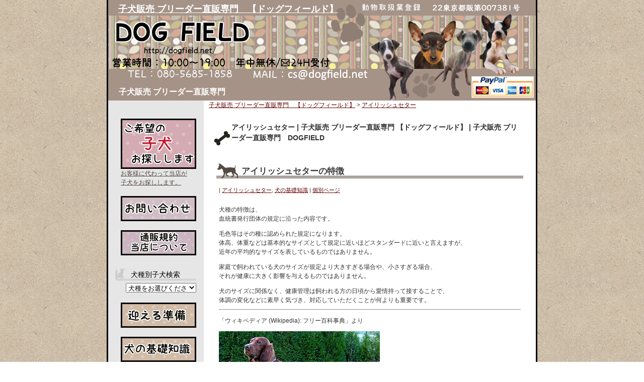

--- FILE ---
content_type: text/html; charset=UTF-8
request_url: https://dogfield.net/category/irishsetter
body_size: 73297
content:
<!DOCTYPE html PUBLIC "-//W3C//DTD XHTML 1.0 Transitional//EN" "http://www.w3.org/TR/xhtml1/DTD/xhtml1-transitional.dtd">
<html xmlns="http://www.w3.org/1999/xhtml">

<head profile="http://gmpg.org/xfn/11">
<meta http-equiv="Content-Type" content="text/html; charset=UTF-8" />

<title>アイリッシュセター | 子犬販売 ブリーダー直販専門 【ドッグフィールド】 | 子犬販売 ブリーダー直販専門　【ドッグフィールド】</title>

<meta name="generator" content="WordPress 6.4.5" />

<link rel="stylesheet" href="https://dogfield.net/wp-content/themes/dogfield/style.css" type="text/css" media="screen" />
<link rel="alternate" type="application/rss+xml" title="子犬販売 ブリーダー直販専門　【ドッグフィールド】 RSS Feed" href="https://dogfield.net/feed" />
<link rel="pingback" href="https://dogfield.net/xmlrpc.php" />


            <script type="text/javascript" id="wpuf-language-script">
                var error_str_obj = {
                    'required' : '必要です',
                    'mismatch' : '一致しない',
                    'validation' : '有効じゃない'
                }
            </script>
            
		<!-- All in One SEO 4.5.1.1 - aioseo.com -->
		<meta name="robots" content="max-image-preview:large" />
		<link rel="canonical" href="https://dogfield.net/category/irishsetter" />
		<meta name="generator" content="All in One SEO (AIOSEO) 4.5.1.1" />
		<script type="application/ld+json" class="aioseo-schema">
			{"@context":"https:\/\/schema.org","@graph":[{"@type":"BreadcrumbList","@id":"https:\/\/dogfield.net\/category\/irishsetter#breadcrumblist","itemListElement":[{"@type":"ListItem","@id":"https:\/\/dogfield.net\/#listItem","position":1,"name":"\u5bb6","item":"https:\/\/dogfield.net\/","nextItem":"https:\/\/dogfield.net\/category\/irishsetter#listItem"},{"@type":"ListItem","@id":"https:\/\/dogfield.net\/category\/irishsetter#listItem","position":2,"name":"\u30a2\u30a4\u30ea\u30c3\u30b7\u30e5\u30bb\u30bf\u30fc","previousItem":"https:\/\/dogfield.net\/#listItem"}]},{"@type":"CollectionPage","@id":"https:\/\/dogfield.net\/category\/irishsetter#collectionpage","url":"https:\/\/dogfield.net\/category\/irishsetter","name":"\u30a2\u30a4\u30ea\u30c3\u30b7\u30e5\u30bb\u30bf\u30fc | \u5b50\u72ac\u8ca9\u58f2 \u30d6\u30ea\u30fc\u30c0\u30fc\u76f4\u8ca9\u5c02\u9580 \u3010\u30c9\u30c3\u30b0\u30d5\u30a3\u30fc\u30eb\u30c9\u3011","inLanguage":"ja","isPartOf":{"@id":"https:\/\/dogfield.net\/#website"},"breadcrumb":{"@id":"https:\/\/dogfield.net\/category\/irishsetter#breadcrumblist"}},{"@type":"Organization","@id":"https:\/\/dogfield.net\/#organization","name":"\u5b50\u72ac\u8ca9\u58f2 \u30d6\u30ea\u30fc\u30c0\u30fc\u76f4\u8ca9\u5c02\u9580\u3000\u3010\u30c9\u30c3\u30b0\u30d5\u30a3\u30fc\u30eb\u30c9\u3011","url":"https:\/\/dogfield.net\/"},{"@type":"WebSite","@id":"https:\/\/dogfield.net\/#website","url":"https:\/\/dogfield.net\/","name":"\u5b50\u72ac\u8ca9\u58f2 \u30d6\u30ea\u30fc\u30c0\u30fc\u76f4\u8ca9\u5c02\u9580\u3000\u3010\u30c9\u30c3\u30b0\u30d5\u30a3\u30fc\u30eb\u30c9\u3011","description":"\u5b50\u72ac\u8ca9\u58f2 \u30d6\u30ea\u30fc\u30c0\u30fc\u76f4\u8ca9\u5c02\u9580","inLanguage":"ja","publisher":{"@id":"https:\/\/dogfield.net\/#organization"}}]}
		</script>
		<!-- All in One SEO -->

<link rel='dns-prefetch' href='//www.googletagmanager.com' />
<link rel="alternate" type="application/rss+xml" title="子犬販売 ブリーダー直販専門　【ドッグフィールド】 &raquo; アイリッシュセター カテゴリーのフィード" href="https://dogfield.net/category/irishsetter/feed" />
<script type="text/javascript">
/* <![CDATA[ */
window._wpemojiSettings = {"baseUrl":"https:\/\/s.w.org\/images\/core\/emoji\/14.0.0\/72x72\/","ext":".png","svgUrl":"https:\/\/s.w.org\/images\/core\/emoji\/14.0.0\/svg\/","svgExt":".svg","source":{"concatemoji":"https:\/\/dogfield.net\/wp-includes\/js\/wp-emoji-release.min.js?ver=6.4.5"}};
/*! This file is auto-generated */
!function(i,n){var o,s,e;function c(e){try{var t={supportTests:e,timestamp:(new Date).valueOf()};sessionStorage.setItem(o,JSON.stringify(t))}catch(e){}}function p(e,t,n){e.clearRect(0,0,e.canvas.width,e.canvas.height),e.fillText(t,0,0);var t=new Uint32Array(e.getImageData(0,0,e.canvas.width,e.canvas.height).data),r=(e.clearRect(0,0,e.canvas.width,e.canvas.height),e.fillText(n,0,0),new Uint32Array(e.getImageData(0,0,e.canvas.width,e.canvas.height).data));return t.every(function(e,t){return e===r[t]})}function u(e,t,n){switch(t){case"flag":return n(e,"\ud83c\udff3\ufe0f\u200d\u26a7\ufe0f","\ud83c\udff3\ufe0f\u200b\u26a7\ufe0f")?!1:!n(e,"\ud83c\uddfa\ud83c\uddf3","\ud83c\uddfa\u200b\ud83c\uddf3")&&!n(e,"\ud83c\udff4\udb40\udc67\udb40\udc62\udb40\udc65\udb40\udc6e\udb40\udc67\udb40\udc7f","\ud83c\udff4\u200b\udb40\udc67\u200b\udb40\udc62\u200b\udb40\udc65\u200b\udb40\udc6e\u200b\udb40\udc67\u200b\udb40\udc7f");case"emoji":return!n(e,"\ud83e\udef1\ud83c\udffb\u200d\ud83e\udef2\ud83c\udfff","\ud83e\udef1\ud83c\udffb\u200b\ud83e\udef2\ud83c\udfff")}return!1}function f(e,t,n){var r="undefined"!=typeof WorkerGlobalScope&&self instanceof WorkerGlobalScope?new OffscreenCanvas(300,150):i.createElement("canvas"),a=r.getContext("2d",{willReadFrequently:!0}),o=(a.textBaseline="top",a.font="600 32px Arial",{});return e.forEach(function(e){o[e]=t(a,e,n)}),o}function t(e){var t=i.createElement("script");t.src=e,t.defer=!0,i.head.appendChild(t)}"undefined"!=typeof Promise&&(o="wpEmojiSettingsSupports",s=["flag","emoji"],n.supports={everything:!0,everythingExceptFlag:!0},e=new Promise(function(e){i.addEventListener("DOMContentLoaded",e,{once:!0})}),new Promise(function(t){var n=function(){try{var e=JSON.parse(sessionStorage.getItem(o));if("object"==typeof e&&"number"==typeof e.timestamp&&(new Date).valueOf()<e.timestamp+604800&&"object"==typeof e.supportTests)return e.supportTests}catch(e){}return null}();if(!n){if("undefined"!=typeof Worker&&"undefined"!=typeof OffscreenCanvas&&"undefined"!=typeof URL&&URL.createObjectURL&&"undefined"!=typeof Blob)try{var e="postMessage("+f.toString()+"("+[JSON.stringify(s),u.toString(),p.toString()].join(",")+"));",r=new Blob([e],{type:"text/javascript"}),a=new Worker(URL.createObjectURL(r),{name:"wpTestEmojiSupports"});return void(a.onmessage=function(e){c(n=e.data),a.terminate(),t(n)})}catch(e){}c(n=f(s,u,p))}t(n)}).then(function(e){for(var t in e)n.supports[t]=e[t],n.supports.everything=n.supports.everything&&n.supports[t],"flag"!==t&&(n.supports.everythingExceptFlag=n.supports.everythingExceptFlag&&n.supports[t]);n.supports.everythingExceptFlag=n.supports.everythingExceptFlag&&!n.supports.flag,n.DOMReady=!1,n.readyCallback=function(){n.DOMReady=!0}}).then(function(){return e}).then(function(){var e;n.supports.everything||(n.readyCallback(),(e=n.source||{}).concatemoji?t(e.concatemoji):e.wpemoji&&e.twemoji&&(t(e.twemoji),t(e.wpemoji)))}))}((window,document),window._wpemojiSettings);
/* ]]> */
</script>
<style id='wp-emoji-styles-inline-css' type='text/css'>

	img.wp-smiley, img.emoji {
		display: inline !important;
		border: none !important;
		box-shadow: none !important;
		height: 1em !important;
		width: 1em !important;
		margin: 0 0.07em !important;
		vertical-align: -0.1em !important;
		background: none !important;
		padding: 0 !important;
	}
</style>
<link rel='stylesheet' id='wp-block-library-css' href='https://dogfield.net/wp-includes/css/dist/block-library/style.min.css?ver=6.4.5' type='text/css' media='all' />
<style id='classic-theme-styles-inline-css' type='text/css'>
/*! This file is auto-generated */
.wp-block-button__link{color:#fff;background-color:#32373c;border-radius:9999px;box-shadow:none;text-decoration:none;padding:calc(.667em + 2px) calc(1.333em + 2px);font-size:1.125em}.wp-block-file__button{background:#32373c;color:#fff;text-decoration:none}
</style>
<style id='global-styles-inline-css' type='text/css'>
body{--wp--preset--color--black: #000000;--wp--preset--color--cyan-bluish-gray: #abb8c3;--wp--preset--color--white: #ffffff;--wp--preset--color--pale-pink: #f78da7;--wp--preset--color--vivid-red: #cf2e2e;--wp--preset--color--luminous-vivid-orange: #ff6900;--wp--preset--color--luminous-vivid-amber: #fcb900;--wp--preset--color--light-green-cyan: #7bdcb5;--wp--preset--color--vivid-green-cyan: #00d084;--wp--preset--color--pale-cyan-blue: #8ed1fc;--wp--preset--color--vivid-cyan-blue: #0693e3;--wp--preset--color--vivid-purple: #9b51e0;--wp--preset--gradient--vivid-cyan-blue-to-vivid-purple: linear-gradient(135deg,rgba(6,147,227,1) 0%,rgb(155,81,224) 100%);--wp--preset--gradient--light-green-cyan-to-vivid-green-cyan: linear-gradient(135deg,rgb(122,220,180) 0%,rgb(0,208,130) 100%);--wp--preset--gradient--luminous-vivid-amber-to-luminous-vivid-orange: linear-gradient(135deg,rgba(252,185,0,1) 0%,rgba(255,105,0,1) 100%);--wp--preset--gradient--luminous-vivid-orange-to-vivid-red: linear-gradient(135deg,rgba(255,105,0,1) 0%,rgb(207,46,46) 100%);--wp--preset--gradient--very-light-gray-to-cyan-bluish-gray: linear-gradient(135deg,rgb(238,238,238) 0%,rgb(169,184,195) 100%);--wp--preset--gradient--cool-to-warm-spectrum: linear-gradient(135deg,rgb(74,234,220) 0%,rgb(151,120,209) 20%,rgb(207,42,186) 40%,rgb(238,44,130) 60%,rgb(251,105,98) 80%,rgb(254,248,76) 100%);--wp--preset--gradient--blush-light-purple: linear-gradient(135deg,rgb(255,206,236) 0%,rgb(152,150,240) 100%);--wp--preset--gradient--blush-bordeaux: linear-gradient(135deg,rgb(254,205,165) 0%,rgb(254,45,45) 50%,rgb(107,0,62) 100%);--wp--preset--gradient--luminous-dusk: linear-gradient(135deg,rgb(255,203,112) 0%,rgb(199,81,192) 50%,rgb(65,88,208) 100%);--wp--preset--gradient--pale-ocean: linear-gradient(135deg,rgb(255,245,203) 0%,rgb(182,227,212) 50%,rgb(51,167,181) 100%);--wp--preset--gradient--electric-grass: linear-gradient(135deg,rgb(202,248,128) 0%,rgb(113,206,126) 100%);--wp--preset--gradient--midnight: linear-gradient(135deg,rgb(2,3,129) 0%,rgb(40,116,252) 100%);--wp--preset--font-size--small: 13px;--wp--preset--font-size--medium: 20px;--wp--preset--font-size--large: 36px;--wp--preset--font-size--x-large: 42px;--wp--preset--spacing--20: 0.44rem;--wp--preset--spacing--30: 0.67rem;--wp--preset--spacing--40: 1rem;--wp--preset--spacing--50: 1.5rem;--wp--preset--spacing--60: 2.25rem;--wp--preset--spacing--70: 3.38rem;--wp--preset--spacing--80: 5.06rem;--wp--preset--shadow--natural: 6px 6px 9px rgba(0, 0, 0, 0.2);--wp--preset--shadow--deep: 12px 12px 50px rgba(0, 0, 0, 0.4);--wp--preset--shadow--sharp: 6px 6px 0px rgba(0, 0, 0, 0.2);--wp--preset--shadow--outlined: 6px 6px 0px -3px rgba(255, 255, 255, 1), 6px 6px rgba(0, 0, 0, 1);--wp--preset--shadow--crisp: 6px 6px 0px rgba(0, 0, 0, 1);}:where(.is-layout-flex){gap: 0.5em;}:where(.is-layout-grid){gap: 0.5em;}body .is-layout-flow > .alignleft{float: left;margin-inline-start: 0;margin-inline-end: 2em;}body .is-layout-flow > .alignright{float: right;margin-inline-start: 2em;margin-inline-end: 0;}body .is-layout-flow > .aligncenter{margin-left: auto !important;margin-right: auto !important;}body .is-layout-constrained > .alignleft{float: left;margin-inline-start: 0;margin-inline-end: 2em;}body .is-layout-constrained > .alignright{float: right;margin-inline-start: 2em;margin-inline-end: 0;}body .is-layout-constrained > .aligncenter{margin-left: auto !important;margin-right: auto !important;}body .is-layout-constrained > :where(:not(.alignleft):not(.alignright):not(.alignfull)){max-width: var(--wp--style--global--content-size);margin-left: auto !important;margin-right: auto !important;}body .is-layout-constrained > .alignwide{max-width: var(--wp--style--global--wide-size);}body .is-layout-flex{display: flex;}body .is-layout-flex{flex-wrap: wrap;align-items: center;}body .is-layout-flex > *{margin: 0;}body .is-layout-grid{display: grid;}body .is-layout-grid > *{margin: 0;}:where(.wp-block-columns.is-layout-flex){gap: 2em;}:where(.wp-block-columns.is-layout-grid){gap: 2em;}:where(.wp-block-post-template.is-layout-flex){gap: 1.25em;}:where(.wp-block-post-template.is-layout-grid){gap: 1.25em;}.has-black-color{color: var(--wp--preset--color--black) !important;}.has-cyan-bluish-gray-color{color: var(--wp--preset--color--cyan-bluish-gray) !important;}.has-white-color{color: var(--wp--preset--color--white) !important;}.has-pale-pink-color{color: var(--wp--preset--color--pale-pink) !important;}.has-vivid-red-color{color: var(--wp--preset--color--vivid-red) !important;}.has-luminous-vivid-orange-color{color: var(--wp--preset--color--luminous-vivid-orange) !important;}.has-luminous-vivid-amber-color{color: var(--wp--preset--color--luminous-vivid-amber) !important;}.has-light-green-cyan-color{color: var(--wp--preset--color--light-green-cyan) !important;}.has-vivid-green-cyan-color{color: var(--wp--preset--color--vivid-green-cyan) !important;}.has-pale-cyan-blue-color{color: var(--wp--preset--color--pale-cyan-blue) !important;}.has-vivid-cyan-blue-color{color: var(--wp--preset--color--vivid-cyan-blue) !important;}.has-vivid-purple-color{color: var(--wp--preset--color--vivid-purple) !important;}.has-black-background-color{background-color: var(--wp--preset--color--black) !important;}.has-cyan-bluish-gray-background-color{background-color: var(--wp--preset--color--cyan-bluish-gray) !important;}.has-white-background-color{background-color: var(--wp--preset--color--white) !important;}.has-pale-pink-background-color{background-color: var(--wp--preset--color--pale-pink) !important;}.has-vivid-red-background-color{background-color: var(--wp--preset--color--vivid-red) !important;}.has-luminous-vivid-orange-background-color{background-color: var(--wp--preset--color--luminous-vivid-orange) !important;}.has-luminous-vivid-amber-background-color{background-color: var(--wp--preset--color--luminous-vivid-amber) !important;}.has-light-green-cyan-background-color{background-color: var(--wp--preset--color--light-green-cyan) !important;}.has-vivid-green-cyan-background-color{background-color: var(--wp--preset--color--vivid-green-cyan) !important;}.has-pale-cyan-blue-background-color{background-color: var(--wp--preset--color--pale-cyan-blue) !important;}.has-vivid-cyan-blue-background-color{background-color: var(--wp--preset--color--vivid-cyan-blue) !important;}.has-vivid-purple-background-color{background-color: var(--wp--preset--color--vivid-purple) !important;}.has-black-border-color{border-color: var(--wp--preset--color--black) !important;}.has-cyan-bluish-gray-border-color{border-color: var(--wp--preset--color--cyan-bluish-gray) !important;}.has-white-border-color{border-color: var(--wp--preset--color--white) !important;}.has-pale-pink-border-color{border-color: var(--wp--preset--color--pale-pink) !important;}.has-vivid-red-border-color{border-color: var(--wp--preset--color--vivid-red) !important;}.has-luminous-vivid-orange-border-color{border-color: var(--wp--preset--color--luminous-vivid-orange) !important;}.has-luminous-vivid-amber-border-color{border-color: var(--wp--preset--color--luminous-vivid-amber) !important;}.has-light-green-cyan-border-color{border-color: var(--wp--preset--color--light-green-cyan) !important;}.has-vivid-green-cyan-border-color{border-color: var(--wp--preset--color--vivid-green-cyan) !important;}.has-pale-cyan-blue-border-color{border-color: var(--wp--preset--color--pale-cyan-blue) !important;}.has-vivid-cyan-blue-border-color{border-color: var(--wp--preset--color--vivid-cyan-blue) !important;}.has-vivid-purple-border-color{border-color: var(--wp--preset--color--vivid-purple) !important;}.has-vivid-cyan-blue-to-vivid-purple-gradient-background{background: var(--wp--preset--gradient--vivid-cyan-blue-to-vivid-purple) !important;}.has-light-green-cyan-to-vivid-green-cyan-gradient-background{background: var(--wp--preset--gradient--light-green-cyan-to-vivid-green-cyan) !important;}.has-luminous-vivid-amber-to-luminous-vivid-orange-gradient-background{background: var(--wp--preset--gradient--luminous-vivid-amber-to-luminous-vivid-orange) !important;}.has-luminous-vivid-orange-to-vivid-red-gradient-background{background: var(--wp--preset--gradient--luminous-vivid-orange-to-vivid-red) !important;}.has-very-light-gray-to-cyan-bluish-gray-gradient-background{background: var(--wp--preset--gradient--very-light-gray-to-cyan-bluish-gray) !important;}.has-cool-to-warm-spectrum-gradient-background{background: var(--wp--preset--gradient--cool-to-warm-spectrum) !important;}.has-blush-light-purple-gradient-background{background: var(--wp--preset--gradient--blush-light-purple) !important;}.has-blush-bordeaux-gradient-background{background: var(--wp--preset--gradient--blush-bordeaux) !important;}.has-luminous-dusk-gradient-background{background: var(--wp--preset--gradient--luminous-dusk) !important;}.has-pale-ocean-gradient-background{background: var(--wp--preset--gradient--pale-ocean) !important;}.has-electric-grass-gradient-background{background: var(--wp--preset--gradient--electric-grass) !important;}.has-midnight-gradient-background{background: var(--wp--preset--gradient--midnight) !important;}.has-small-font-size{font-size: var(--wp--preset--font-size--small) !important;}.has-medium-font-size{font-size: var(--wp--preset--font-size--medium) !important;}.has-large-font-size{font-size: var(--wp--preset--font-size--large) !important;}.has-x-large-font-size{font-size: var(--wp--preset--font-size--x-large) !important;}
.wp-block-navigation a:where(:not(.wp-element-button)){color: inherit;}
:where(.wp-block-post-template.is-layout-flex){gap: 1.25em;}:where(.wp-block-post-template.is-layout-grid){gap: 1.25em;}
:where(.wp-block-columns.is-layout-flex){gap: 2em;}:where(.wp-block-columns.is-layout-grid){gap: 2em;}
.wp-block-pullquote{font-size: 1.5em;line-height: 1.6;}
</style>
<link rel='stylesheet' id='contact-form-7-css' href='https://dogfield.net/wp-content/plugins/contact-form-7/includes/css/styles.css?ver=5.8.4' type='text/css' media='all' />
<link rel='stylesheet' id='parent-style-css' href='https://dogfield.net/wp-content/themes/dog01_l/style.css?ver=1702280888' type='text/css' media='all' />
<link rel='stylesheet' id='wpuf-css-css' href='https://dogfield.net/wp-content/plugins/wp-user-frontend/assets/css/frontend-forms.css?ver=6.4.5' type='text/css' media='all' />
<link rel='stylesheet' id='jquery-ui-css' href='https://dogfield.net/wp-content/plugins/wp-user-frontend/assets/css/jquery-ui-1.9.1.custom.css?ver=6.4.5' type='text/css' media='all' />
<link rel='stylesheet' id='wpuf-sweetalert2-css' href='https://dogfield.net/wp-content/plugins/wp-user-frontend/assets/vendor/sweetalert2/sweetalert2.css?ver=11.4.19' type='text/css' media='all' />
<script type="text/javascript" src="https://dogfield.net/wp-includes/js/jquery/jquery.min.js?ver=3.7.1" id="jquery-core-js"></script>
<script type="text/javascript" src="https://dogfield.net/wp-includes/js/jquery/jquery-migrate.min.js?ver=3.4.1" id="jquery-migrate-js"></script>
<script type="text/javascript" id="wpuf-ajax-script-js-extra">
/* <![CDATA[ */
var ajax_object = {"ajaxurl":"https:\/\/dogfield.net\/wp-admin\/admin-ajax.php","fill_notice":"\u4e00\u90e8\u306e\u5fc5\u9808\u30d5\u30a3\u30fc\u30eb\u30c9\u3092\u5165\u529b\u3057\u3066\u3044\u307e\u305b\u3093\u3002"};
/* ]]> */
</script>
<script type="text/javascript" src="https://dogfield.net/wp-content/plugins/wp-user-frontend/assets/js/billing-address.js?ver=6.4.5" id="wpuf-ajax-script-js"></script>

<!-- Site Kit によって追加された Google タグ（gtag.js）スニペット -->
<!-- Google アナリティクス スニペット (Site Kit が追加) -->
<script type="text/javascript" src="https://www.googletagmanager.com/gtag/js?id=GT-5D9QH9B" id="google_gtagjs-js" async></script>
<script type="text/javascript" id="google_gtagjs-js-after">
/* <![CDATA[ */
window.dataLayer = window.dataLayer || [];function gtag(){dataLayer.push(arguments);}
gtag("set","linker",{"domains":["dogfield.net"]});
gtag("js", new Date());
gtag("set", "developer_id.dZTNiMT", true);
gtag("config", "GT-5D9QH9B");
/* ]]> */
</script>
<script type="text/javascript" src="https://dogfield.net/wp-includes/js/jquery/ui/core.min.js?ver=1.13.2" id="jquery-ui-core-js"></script>
<script type="text/javascript" src="https://dogfield.net/wp-includes/js/dist/vendor/wp-polyfill-inert.min.js?ver=3.1.2" id="wp-polyfill-inert-js"></script>
<script type="text/javascript" src="https://dogfield.net/wp-includes/js/dist/vendor/regenerator-runtime.min.js?ver=0.14.0" id="regenerator-runtime-js"></script>
<script type="text/javascript" src="https://dogfield.net/wp-includes/js/dist/vendor/wp-polyfill.min.js?ver=3.15.0" id="wp-polyfill-js"></script>
<script type="text/javascript" src="https://dogfield.net/wp-includes/js/dist/dom-ready.min.js?ver=392bdd43726760d1f3ca" id="wp-dom-ready-js"></script>
<script type="text/javascript" src="https://dogfield.net/wp-includes/js/dist/hooks.min.js?ver=c6aec9a8d4e5a5d543a1" id="wp-hooks-js"></script>
<script type="text/javascript" src="https://dogfield.net/wp-includes/js/dist/i18n.min.js?ver=7701b0c3857f914212ef" id="wp-i18n-js"></script>
<script type="text/javascript" id="wp-i18n-js-after">
/* <![CDATA[ */
wp.i18n.setLocaleData( { 'text direction\u0004ltr': [ 'ltr' ] } );
/* ]]> */
</script>
<script type="text/javascript" id="wp-a11y-js-translations">
/* <![CDATA[ */
( function( domain, translations ) {
	var localeData = translations.locale_data[ domain ] || translations.locale_data.messages;
	localeData[""].domain = domain;
	wp.i18n.setLocaleData( localeData, domain );
} )( "default", {"translation-revision-date":"2025-01-08 15:04:39+0000","generator":"GlotPress\/4.0.1","domain":"messages","locale_data":{"messages":{"":{"domain":"messages","plural-forms":"nplurals=1; plural=0;","lang":"ja_JP"},"Notifications":["\u901a\u77e5"]}},"comment":{"reference":"wp-includes\/js\/dist\/a11y.js"}} );
/* ]]> */
</script>
<script type="text/javascript" src="https://dogfield.net/wp-includes/js/dist/a11y.min.js?ver=7032343a947cfccf5608" id="wp-a11y-js"></script>
<script type="text/javascript" src="https://dogfield.net/wp-includes/js/jquery/ui/mouse.min.js?ver=1.13.2" id="jquery-ui-mouse-js"></script>
<script type="text/javascript" src="https://dogfield.net/wp-includes/js/clipboard.min.js?ver=2.0.11" id="clipboard-js"></script>
<script type="text/javascript" src="https://dogfield.net/wp-includes/js/plupload/moxie.min.js?ver=1.3.5" id="moxiejs-js"></script>
<script type="text/javascript" src="https://dogfield.net/wp-includes/js/plupload/plupload.min.js?ver=2.1.9" id="plupload-js"></script>
<script type="text/javascript" src="https://dogfield.net/wp-includes/js/underscore.min.js?ver=1.13.4" id="underscore-js"></script>
<script type="text/javascript" id="plupload-handlers-js-extra">
/* <![CDATA[ */
var pluploadL10n = {"queue_limit_exceeded":"\u30ad\u30e5\u30fc\u306b\u5165\u308c\u305f\u30d5\u30a1\u30a4\u30eb\u304c\u591a\u3059\u304e\u307e\u3059\u3002","file_exceeds_size_limit":"%s \u306f\u3001\u3053\u306e\u30b5\u30a4\u30c8\u306e\u30a2\u30c3\u30d7\u30ed\u30fc\u30c9\u30b5\u30a4\u30ba\u4e0a\u9650\u3092\u8d85\u3048\u3066\u3044\u307e\u3059\u3002","zero_byte_file":"\u3053\u306e\u30d5\u30a1\u30a4\u30eb\u306f\u7a7a\u3067\u3059\u3002\u5225\u306e\u30d5\u30a1\u30a4\u30eb\u3092\u304a\u8a66\u3057\u304f\u3060\u3055\u3044\u3002","invalid_filetype":"\u3053\u306e\u30d5\u30a1\u30a4\u30eb\u30bf\u30a4\u30d7\u3092\u30a2\u30c3\u30d7\u30ed\u30fc\u30c9\u3059\u308b\u6a29\u9650\u304c\u3042\u308a\u307e\u305b\u3093\u3002","not_an_image":"\u3053\u306e\u30d5\u30a1\u30a4\u30eb\u306f\u753b\u50cf\u3067\u306f\u3042\u308a\u307e\u305b\u3093\u3002\u5225\u306e\u30d5\u30a1\u30a4\u30eb\u3092\u304a\u8a66\u3057\u304f\u3060\u3055\u3044\u3002","image_memory_exceeded":"\u30e1\u30e2\u30ea\u306e\u8a31\u5bb9\u91cf\u3092\u8d85\u3048\u307e\u3057\u305f\u3002\u5225\u306e\u5c0f\u3055\u3044\u30b5\u30a4\u30ba\u306e\u30d5\u30a1\u30a4\u30eb\u3067\u3082\u3046\u4e00\u5ea6\u304a\u8a66\u3057\u304f\u3060\u3055\u3044\u3002","image_dimensions_exceeded":"\u30d5\u30a1\u30a4\u30eb\u30b5\u30a4\u30ba\u306e\u4e0a\u9650\u3092\u8d85\u3048\u3066\u3044\u308b\u3088\u3046\u3067\u3059\u3002\u5225\u306e\u30d5\u30a1\u30a4\u30eb\u3092\u304a\u8a66\u3057\u304f\u3060\u3055\u3044\u3002","default_error":"\u30a2\u30c3\u30d7\u30ed\u30fc\u30c9\u4e2d\u306b\u30a8\u30e9\u30fc\u304c\u767a\u751f\u3057\u307e\u3057\u305f\u3002\u5f8c\u307b\u3069\u3082\u3046\u4e00\u5ea6\u304a\u8a66\u3057\u304f\u3060\u3055\u3044\u3002","missing_upload_url":"\u8a2d\u5b9a\u306b\u30a8\u30e9\u30fc\u304c\u3042\u308a\u307e\u3057\u305f\u3002\u30b5\u30fc\u30d0\u30fc\u7ba1\u7406\u8005\u306b\u304a\u554f\u3044\u5408\u308f\u305b\u304f\u3060\u3055\u3044\u3002","upload_limit_exceeded":"\u30d5\u30a1\u30a4\u30eb\u306e\u30a2\u30c3\u30d7\u30ed\u30fc\u30c9\u306f1\u3064\u307e\u3067\u3067\u3059\u3002","http_error":"\u30b5\u30fc\u30d0\u30fc\u304b\u3089\u4e88\u671f\u3057\u306a\u3044\u30ec\u30b9\u30dd\u30f3\u30b9\u304c\u3042\u308a\u307e\u3057\u305f\u3002\u30d5\u30a1\u30a4\u30eb\u306f\u6b63\u3057\u304f\u30a2\u30c3\u30d7\u30ed\u30fc\u30c9\u3055\u308c\u3066\u3044\u308b\u304b\u3082\u3057\u308c\u307e\u305b\u3093\u3002\u30e1\u30c7\u30a3\u30a2\u30e9\u30a4\u30d6\u30e9\u30ea\u3082\u3057\u304f\u306f\u30da\u30fc\u30b8\u3092\u30ea\u30ed\u30fc\u30c9\u3057\u3066\u78ba\u8a8d\u3057\u3066\u304f\u3060\u3055\u3044\u3002","http_error_image":"\u30b5\u30fc\u30d0\u30fc\u304c\u753b\u50cf\u3092\u51e6\u7406\u3067\u304d\u307e\u305b\u3093\u3002\u3053\u306e\u30a8\u30e9\u30fc\u306f\u3001\u30b5\u30fc\u30d0\u30fc\u304c\u5fd9\u3057\u3044\u304b\u3001\u30bf\u30b9\u30af\u3092\u5b8c\u4e86\u3059\u308b\u305f\u3081\u306b\u5341\u5206\u306a\u30ea\u30bd\u30fc\u30b9\u304c\u306a\u3044\u5834\u5408\u306b\u767a\u751f\u3057\u307e\u3059\u3002\u5c0f\u3055\u306a\u753b\u50cf\u3092\u30a2\u30c3\u30d7\u30ed\u30fc\u30c9\u3059\u308c\u3070\u89e3\u6c7a\u3059\u308b\u304b\u3082\u3057\u308c\u307e\u305b\u3093\u3002\u63a8\u5968\u3059\u308b\u6700\u5927\u30b5\u30a4\u30ba\u306f2560\u30d4\u30af\u30bb\u30eb\u3067\u3059\u3002","upload_failed":"\u30a2\u30c3\u30d7\u30ed\u30fc\u30c9\u306b\u5931\u6557\u3057\u307e\u3057\u305f\u3002","big_upload_failed":"%1$s\u30d6\u30e9\u30a6\u30b6\u30fc\u30a2\u30c3\u30d7\u30ed\u30fc\u30c0\u30fc%2$s\u3067\u3053\u306e\u30d5\u30a1\u30a4\u30eb\u3092\u30a2\u30c3\u30d7\u30ed\u30fc\u30c9\u3057\u3066\u307f\u3066\u304f\u3060\u3055\u3044\u3002","big_upload_queued":"%s \u306f\u3001\u30d6\u30e9\u30a6\u30b6\u30fc\u4e0a\u304b\u3089\u30de\u30eb\u30c1\u30d5\u30a1\u30a4\u30eb\u30a2\u30c3\u30d7\u30ed\u30fc\u30c0\u30fc\u3092\u4f7f\u3046\u969b\u306e\u30a2\u30c3\u30d7\u30ed\u30fc\u30c9\u30b5\u30a4\u30ba\u4e0a\u9650\u3092\u8d85\u3048\u3066\u3044\u307e\u3059\u3002","io_error":"IO \u30a8\u30e9\u30fc\u3002","security_error":"\u30bb\u30ad\u30e5\u30ea\u30c6\u30a3\u30a8\u30e9\u30fc\u3002","file_cancelled":"\u30d5\u30a1\u30a4\u30eb\u3092\u30ad\u30e3\u30f3\u30bb\u30eb\u3057\u307e\u3057\u305f\u3002","upload_stopped":"\u30a2\u30c3\u30d7\u30ed\u30fc\u30c9\u3092\u4e2d\u6b62\u3057\u307e\u3057\u305f\u3002","dismiss":"\u975e\u8868\u793a","crunching":"\u51e6\u7406\u4e2d\u2026","deleted":"\u30b4\u30df\u7bb1\u3078\u79fb\u52d5\u3057\u307e\u3057\u305f\u3002","error_uploading":"\u201c%s\u201d \u306e\u30a2\u30c3\u30d7\u30ed\u30fc\u30c9\u306b\u5931\u6557\u3057\u307e\u3057\u305f\u3002","unsupported_image":"\u3053\u306e\u753b\u50cf\u306f\u30d6\u30e9\u30a6\u30b6\u30fc\u306b\u306f\u8868\u793a\u3055\u308c\u307e\u305b\u3093\u3002\u6700\u826f\u306e\u7d50\u679c\u3092\u5f97\u308b\u306b\u306f\u3001\u30a2\u30c3\u30d7\u30ed\u30fc\u30c9\u3059\u308b\u524d\u306b JPEG \u306b\u5909\u63db\u3057\u3066\u304f\u3060\u3055\u3044\u3002","noneditable_image":"\u3053\u306e\u753b\u50cf\u306f\u30b5\u30fc\u30d0\u30fc\u3067\u51e6\u7406\u3067\u304d\u307e\u305b\u3093\u3002JPEG \u307e\u305f\u306f PNG \u306b\u5909\u63db\u3057\u3066\u304b\u3089\u30a2\u30c3\u30d7\u30ed\u30fc\u30c9\u3057\u3066\u304f\u3060\u3055\u3044\u3002","file_url_copied":"URL \u3092\u30af\u30ea\u30c3\u30d7\u30dc\u30fc\u30c9\u306b\u30b3\u30d4\u30fc\u3057\u307e\u3057\u305f"};
/* ]]> */
</script>
<script type="text/javascript" src="https://dogfield.net/wp-includes/js/plupload/handlers.min.js?ver=6.4.5" id="plupload-handlers-js"></script>
<script type="text/javascript" src="https://dogfield.net/wp-includes/js/jquery/ui/sortable.min.js?ver=1.13.2" id="jquery-ui-sortable-js"></script>
<script type="text/javascript" id="wpuf-upload-js-extra">
/* <![CDATA[ */
var wpuf_frontend_upload = {"confirmMsg":"\u672c\u5f53\u306b\u3088\u308d\u3057\u3044\u3067\u3059\u304b ?","delete_it":"\u306f\u3044\u3001\u524a\u9664\u3057\u307e\u3059","cancel_it":"\u3044\u3044\u3048\u3001\u30ad\u30e3\u30f3\u30bb\u30eb\u3057\u307e\u3059","nonce":"75dd176e8c","ajaxurl":"https:\/\/dogfield.net\/wp-admin\/admin-ajax.php","max_filesize":"128M","plupload":{"url":"https:\/\/dogfield.net\/wp-admin\/admin-ajax.php?nonce=10632e3525","flash_swf_url":"https:\/\/dogfield.net\/wp-includes\/js\/plupload\/plupload.flash.swf","filters":[{"title":"\u30a2\u30c3\u30d7\u30ed\u30fc\u30c9\u3067\u304d\u308b\u30d5\u30a1\u30a4\u30eb","extensions":"*"}],"multipart":true,"urlstream_upload":true,"warning":"\u30d5\u30a1\u30a4\u30eb\u306e\u6700\u5927\u6570\u306b\u9054\u3057\u307e\u3057\u305f !","size_error":"\u30a2\u30c3\u30d7\u30ed\u30fc\u30c9\u3057\u305f\u30d5\u30a1\u30a4\u30eb\u306f\u30d5\u30a1\u30a4\u30eb\u30b5\u30a4\u30ba\u5236\u9650\u3092\u8d85\u3048\u3066\u3044\u307e\u3059\u3002\u3082\u3046\u4e00\u5ea6\u8a66\u3057\u3066\u304f\u3060\u3055\u3044\u3002","type_error":"\u9593\u9055\u3063\u305f\u7a2e\u985e\u306e\u30d5\u30a1\u30a4\u30eb\u3092\u30a2\u30c3\u30d7\u30ed\u30fc\u30c9\u3057\u307e\u3057\u305f\u3002\u3082\u3046\u4e00\u5ea6\u8a66\u3057\u3066\u304f\u3060\u3055\u3044\u3002"}};
/* ]]> */
</script>
<script type="text/javascript" src="https://dogfield.net/wp-content/plugins/wp-user-frontend/assets/js/upload.js?ver=6.4.5" id="wpuf-upload-js"></script>
<script type="text/javascript" id="wpuf-form-js-extra">
/* <![CDATA[ */
var wpuf_frontend = {"ajaxurl":"https:\/\/dogfield.net\/wp-admin\/admin-ajax.php","error_message":"\u7d9a\u884c\u3059\u308b\u306b\u306f\u30a8\u30e9\u30fc\u3092\u4fee\u6b63\u3057\u3066\u304f\u3060\u3055\u3044","nonce":"75dd176e8c","cancelSubMsg":"\u672c\u5f53\u306b\u73fe\u5728\u306e\u30b5\u30d6\u30b9\u30af\u30ea\u30d7\u30b7\u30e7\u30f3\u3092\u30ad\u30e3\u30f3\u30bb\u30eb\u3057\u3066\u3082\u3088\u308d\u3057\u3044\u3067\u3059\u304b ?","delete_it":"\u306f\u3044","cancel_it":"\u3044\u3044\u3048","word_max_title":"\u6700\u5927\u8a9e\u6570\u5236\u9650\u306b\u9054\u3057\u307e\u3057\u305f\u3002\u30c6\u30ad\u30b9\u30c8\u3092\u77ed\u304f\u3057\u3066\u304f\u3060\u3055\u3044\u3002","word_max_details":"\u3053\u306e\u30d5\u30a3\u30fc\u30eb\u30c9\u306f\u6700\u5927%number%\u8a9e\u3092\u30b5\u30dd\u30fc\u30c8\u3057\u307e\u3059\u304c\u3001\u5236\u9650\u306b\u9054\u3057\u3066\u3044\u307e\u3059\u3002\u30d5\u30a3\u30fc\u30eb\u30c9\u306e\u8a31\u5bb9\u9650\u754c\u306b\u9054\u3059\u308b\u307e\u3067\u3001\u3044\u304f\u3064\u304b\u306e\u5358\u8a9e\u3092\u524a\u9664\u3057\u3066\u304f\u3060\u3055\u3044\u3002","word_min_title":"\u6700\u4f4e\u9650\u5fc5\u8981\u306a\u5358\u8a9e\u3002","word_min_details":"\u3053\u306e\u30d5\u30a3\u30fc\u30eb\u30c9\u306b\u306f\u5c11\u306a\u304f\u3068\u3082%number%\u500b\u306e\u5358\u8a9e\u304c\u5fc5\u8981\u3067\u3059\u3002\u3055\u3089\u306b\u30c6\u30ad\u30b9\u30c8\u3092\u8ffd\u52a0\u3057\u3066\u304f\u3060\u3055\u3044\u3002","char_max_title":"\u6700\u5927\u6587\u5b57\u6570\u5236\u9650\u306b\u9054\u3057\u307e\u3057\u305f\u3002\u30c6\u30ad\u30b9\u30c8\u3092\u77ed\u304f\u3057\u3066\u304f\u3060\u3055\u3044\u3002","char_max_details":"\u3053\u306e\u30d5\u30a3\u30fc\u30eb\u30c9\u306f\u6700\u5927%number%\u6587\u5b57\u3092\u30b5\u30dd\u30fc\u30c8\u3057\u307e\u3059\u304c\u3001\u5236\u9650\u306b\u9054\u3057\u3066\u3044\u307e\u3059\u3002\u30d5\u30a3\u30fc\u30eb\u30c9\u306e\u8a31\u5bb9\u5236\u9650\u306b\u9054\u3059\u308b\u307e\u3067\u3001\u3044\u304f\u3064\u304b\u306e\u6587\u5b57\u3092\u524a\u9664\u3057\u3066\u304f\u3060\u3055\u3044\u3002","char_min_title":"\u6700\u4f4e\u9650\u5fc5\u8981\u306a\u6587\u5b57\u6570\u3002","char_min_details":"\u3053\u306e\u30d5\u30a3\u30fc\u30eb\u30c9\u306b\u306f\u5c11\u306a\u304f\u3068\u3082%number%\u6587\u5b57\u304c\u5fc5\u8981\u3067\u3059\u3002\u3082\u3046\u5c11\u3057\u30ad\u30e3\u30e9\u30af\u30bf\u30fc\u3092\u8ffd\u52a0\u3057\u3066\u304f\u3060\u3055\u3044\u3002","protected_shortcodes":["wpuf-registration"],"protected_shortcodes_message":"%shortcode% \u306e\u4f7f\u7528\u306f\u5236\u9650\u3055\u308c\u3066\u3044\u307e\u3059"};
/* ]]> */
</script>
<script type="text/javascript" src="https://dogfield.net/wp-content/plugins/wp-user-frontend/assets/js/frontend-form.min.js?ver=6.4.5" id="wpuf-form-js"></script>
<script type="text/javascript" src="https://dogfield.net/wp-content/plugins/wp-user-frontend/assets/vendor/sweetalert2/sweetalert2.js?ver=11.4.19" id="wpuf-sweetalert2-js"></script>
<link rel="https://api.w.org/" href="https://dogfield.net/wp-json/" /><link rel="alternate" type="application/json" href="https://dogfield.net/wp-json/wp/v2/categories/324" /><link rel="EditURI" type="application/rsd+xml" title="RSD" href="https://dogfield.net/xmlrpc.php?rsd" />
<meta name="generator" content="WordPress 6.4.5" />
<meta name="generator" content="Site Kit by Google 1.170.0" />        <style>

        </style>
        <meta name="generator" content="Elementor 3.18.2; features: e_dom_optimization, e_optimized_assets_loading, e_optimized_css_loading, additional_custom_breakpoints, block_editor_assets_optimize, e_image_loading_optimization; settings: css_print_method-external, google_font-enabled, font_display-swap">
		<style type="text/css" id="wp-custom-css">
			.wpuf-dashboard-navigation{
	display:none;
}

.wpuf-dashboard-content {
	margin-right: 60px;
	width: 100%;
}
.nf-before-form-content{
  display: none;
}
.nf-form-content label{
			</style>
		

<!-- Google tag (gtag.js) -->
<script async src="https://www.googletagmanager.com/gtag/js?id=UA-192862493-7"></script>
<script>
  window.dataLayer = window.dataLayer || [];
  function gtag(){dataLayer.push(arguments);}
  gtag('js', new Date());

  gtag('config', 'UA-192862493-7');
  gtag('config', 'G-MY1SN4KDN0');
</script>



</head>
<body class="mt-main-index layout-tw">
<a name="top"></a>
<div id="container">
<div id="container-inner">

	<div id="header">
	<div id="header-inner">
		<div id="header-content">
				<div id="header-name"><a href="https://dogfield.net/">子犬販売 ブリーダー直販専門　【ドッグフィールド】</a></div>
		<div id="header-description">子犬販売 ブリーダー直販専門</div>
				</div>
	</div>
	</div>
	
	<div id="content">
	<div id="content-inner">

<div class="kuzu"><!-- Breadcrumb NavXT 7.2.0 -->
<a title="Go to 子犬販売 ブリーダー直販専門　【ドッグフィールド】." href="https://dogfield.net">子犬販売 ブリーダー直販専門　【ドッグフィールド】</a> &gt; <span property="itemListElement" typeof="ListItem"><a property="item" typeof="WebPage" title="Go to the アイリッシュセター カテゴリー archives." href="https://dogfield.net/category/irishsetter" class="archive taxonomy category current-item" aria-current="page"><span property="name">アイリッシュセター</span></a><meta property="position" content="2"></span></div>
<div id="alpha">
<div id="alpha-inner">

<!-- メインエリア -->

<h1 id="page-title" class="archive-title">
<em>アイリッシュセター | 子犬販売 ブリーダー直販専門 【ドッグフィールド】</em> | 子犬販売 ブリーダー直販専門　DOGFIELD
</h1>    
    
	

<rdf:RDF xmlns:rdf="http://www.w3.org/1999/02/22-rdf-syntax-ns#"
			xmlns:dc="http://purl.org/dc/elements/1.1/"
			xmlns:trackback="http://madskills.com/public/xml/rss/module/trackback/">
		<rdf:Description rdf:about="https://dogfield.net/basic/irishsetter-2.html"
    dc:identifier="https://dogfield.net/basic/irishsetter-2.html"
    dc:title="アイリッシュセターの特徴"
    trackback:ping="https://dogfield.net/basic/irishsetter-2.html/trackback" />
</rdf:RDF>
<div id="entry-6804" class="entry-asset asset hentry">

    <div class="asset-header">
    <h2 class="asset-name entry-title"><a href="https://dogfield.net/basic/irishsetter-2.html">アイリッシュセターの特徴</a></h2>

		<div class="asset-meta">
			<span class="separator">|</span> <a href="https://dogfield.net/category/irishsetter" rel="category tag">アイリッシュセター</a>, <a href="https://dogfield.net/category/basic" rel="category tag">犬の基礎知識</a>			| <a class="permalink" rel="bookmark" href="https://dogfield.net/basic/irishsetter-2.html">個別ページ</a>
			
					</div>

    </div>
    <div class="asset-content entry-content">
        <div class="asset-body">
             <p>
	犬種の特徴は、<br />
	血統書発行団体の規定に沿った内容です。
</p>
<p>
	毛色等はその種に認められた規定になります。<br />
	体高、体重などは基本的なサイズとして規定に近いほどスタンダードに近いと言えますが、<br />
	近年の平均的なサイズを表しているものではありません。
</p>
<p>
	家庭で飼われている犬のサイズが規定より大きすぎる場合や、小さすぎる場合、<br />
	それが健康に大きく影響を与えるものではありません。
</p>
<p>
	犬のサイズに関係なく、健康管理は飼われる方の日頃から愛情持って接することで、<br />
	体調の変化などに素早く気づき、対応していただくことが何よりも重要です。
</p>
<hr />
<p>
	「ウィキペディア (Wikipedia): フリー百科事典」より
</p>
<p>
	<img fetchpriority="high" decoding="async" alt="" class="alignnone size-full wp-image-6805" height="240" src="https://dogfield.net/wp-content/uploads/2012/09/irsh_Setter.jpg" title="アイリッシュセター" width="320" srcset="https://dogfield.net/wp-content/uploads/2012/09/irsh_Setter.jpg 320w, https://dogfield.net/wp-content/uploads/2012/09/irsh_Setter-300x225.jpg 300w" sizes="(max-width: 320px) 100vw, 320px" />
</p>
<p>
	歴史 ：この種は1700年代にアイルランドで発展したもっとも古いセッター種である。 初期のアイリッシュセッターの毛色は、赤にところどころ白が混ざっており、アイリッシュ・レッド・アンド・ホワイト・セッターに近い犬種であった。JKCはすべて赤毛の場合しかアイリッシュ・セッターとは認定していない。
</p>
<p>
	性質 ：人や他の犬に対して社交的、友好的である。<br />
	成犬になってもやんちゃな幼さが残る傾向がある（その幼さに魅力を感じる飼い主も多い）。<br />
	しつけが入りにくいと言われているが、一度覚えれば忘れない。<br />
	自分で考えたことを行動に出し、飼い主をリードしていくタイプ。<br />
	スポーツやアウトドアなどが大好き。<br />
	飼育上の注意 ：家族と屋内で一緒に暮らすことがベストであるが、屋外で飼うにしても家族とのコミュニケーションを十分に。<br />
	エネルギーに満ち溢れ、激しい作業に耐えられる体力などを有する犬種であるので運動不足によるストレスに気をつけること。<br />
	たれ耳のため、外耳炎に注意。<br />
	猟犬の性質は十分残っており、獲物を追いかける突発性の行動に対処できる飼い主が望ましい。<br />
	皮膚病を患いやすい犬種のため、不潔にならないよう伸びすぎた毛は整えた方がよい。ブラッシングは2～3日に一度行うのが望ましい。<br />
	進行性網膜萎縮症(PRA：Progressive Retinal Atrophy)という遺伝病の因子を抱える個体の割合が他の犬種と比較して多く、生後速やかにDNA検査を受けるのが望ましい。繁殖させる際はパートナーの遺伝子検査も行い、子が発症するケースは絶対に避けるべきである。</p>
        </div>
    </div>

    <div class="asset-footer"></div>
</div>


<rdf:RDF xmlns:rdf="http://www.w3.org/1999/02/22-rdf-syntax-ns#"
			xmlns:dc="http://purl.org/dc/elements/1.1/"
			xmlns:trackback="http://madskills.com/public/xml/rss/module/trackback/">
		<rdf:Description rdf:about="https://dogfield.net/syussanjouho/irishsetter.html"
    dc:identifier="https://dogfield.net/syussanjouho/irishsetter.html"
    dc:title="アイリッシュセターの部屋"
    trackback:ping="https://dogfield.net/syussanjouho/irishsetter.html/trackback" />
</rdf:RDF>
<div id="entry-6796" class="entry-asset asset hentry">

    <div class="asset-header">
    <h2 class="asset-name entry-title"><a href="https://dogfield.net/syussanjouho/irishsetter.html">アイリッシュセターの部屋</a></h2>

		<div class="asset-meta">
			<span class="separator">|</span> <a href="https://dogfield.net/category/irishsetter" rel="category tag">アイリッシュセター</a>, <a href="https://dogfield.net/category/syussanjouho" rel="category tag">出産情報</a>, <a href="https://dogfield.net/category/dog-baby" rel="category tag">子犬販売情報</a>			| <a class="permalink" rel="bookmark" href="https://dogfield.net/syussanjouho/irishsetter.html">個別ページ</a>
			
					</div>

    </div>
    <div class="asset-content entry-content">
        <div class="asset-body">
             <p style="text-align: center;">
	全国のアイリッシュセターの優良ブリーダーから子犬を直接お届け！
</p>
<p style="text-align: center;">
	<img decoding="async" alt="" class="alignnone size-medium wp-image-3484" height="25" src="https://dogfield.net/wp-content/uploads/2011/10/minie88289e79083e38394e383b3e382af.jpg" width="25" /><span style="font-size: large; color: #ff0000;"><strong><span>おすすめ子犬出産情報</span></strong></span><img decoding="async" alt="" class="alignnone size-medium wp-image-3484" height="25" src="../wp-content/uploads/2011/10/minie88289e79083e38394e383b3e382af.jpg" width="25" /><span style="font-size: large;"><strong><span>アイリッシュセター</span></strong></span><img decoding="async" alt="" class="alignnone size-medium wp-image-3484" height="25" src="../wp-content/uploads/2011/10/minie88289e79083e38394e383b3e382af.jpg" width="25" />
</p>
<p style="text-align: center;">
	<img loading="lazy" decoding="async" alt="" class="alignnone size-full wp-image-3683" height="16" src="https://dogfield.net/wp-content/uploads/2011/10/e88289e79083e383a9e382a4e383b3e38080e9bb92.jpg" width="600" />
</p>
<p>
	<span style="font-size: large; color: #ff6600;"><strong>現在、アイリッシュセター</strong></span><span style="font-size: large; color: #ff6600;"><strong>のご家族募集情報はございません。<br />
	お探しのお客様は</strong></span><span style="font-size: large; color: #ff6600;"><strong>、</strong></span>
</p>
<p>
	<a href="https://dogfield.net/buyinfo/form.html" target="_blank"><img loading="lazy" decoding="async" alt="" class="alignnone size-full wp-image-8206" height="80" src="https://dogfield.net/wp-content/uploads/2012/10/2215281adfcc00d191983ad4d1ff6ce7.jpg" title="子犬お探しサービスお問い合わせ" width="295" /></a>
</p>
<p style="text-align: left;">
	<span style="font-size: large; color: #ff6600;"><strong>よりお問い合わせください。</strong></span>
</p>
<p style="text-align: center;">
	<img loading="lazy" decoding="async" alt="" class="alignnone size-full wp-image-3683" height="16" src="../wp-content/uploads/2011/10/e88289e79083e383a9e382a4e383b3e38080e9bb92.jpg" width="600" />
</p>
<table border="0" cellpadding="1" cellspacing="1" style="width: 600px;">
<tbody>
<tr>
<td>
<p style="text-align: center;">
					<span style="font-size: large; color: #ff6600;"><strong>アイリッシュセターの出産予定</strong></span>
				</p>
</td>
</tr>
<tr>
<td style="text-align: center;">
				<strong><a href="../syussanjouho/schedule.html">子犬出産予定</a>のページをご覧ください。</strong>
			</td>
</tr>
<tr>
<td>
<p style="text-align: center;">
					<a href="https://dogfield.net/syussanjouho/schedule.html"><img loading="lazy" decoding="async" alt="ブリーダー子犬出産予定はこちら" class="alignnone size-full wp-image-12845" height="50" src="https://dogfield.net/wp-content/uploads/2013/05/e95348e57e375fe081f2774fd976bd4d.jpg" width="150" /></a>
				</p>
</td>
</tr>
<tr>
<td style="text-align: center;">
				<strong>お気に入りのアイリッシュセターが見つからない場合は、</strong><br />
				<strong><span style="font-size:16px;"><a href="https://dogfield.net/buyinfo/form.html" target="_blank">子犬お探しサービス</a></span>よりお問い合わせください。</strong>
			</td>
</tr>
</tbody>
</table>
<div class="info" style="text-align: center;">
<p>
		<img loading="lazy" decoding="async" alt="" class="alignnone size-full wp-image-3683" height="16" src="../wp-content/uploads/2011/10/e88289e79083e383a9e382a4e383b3e38080e9bb92.jpg" width="600" />
	</p>
</div>
<p style="text-align: center;">
	<strong><span style="color: #a52a2a;">ほしいワンちゃんがいたときや、子犬の事でのご質問など・・・</span></strong>
</p>
<p style="text-align: center;">
	<strong><span style="color: #a52a2a;">ご不明点やお気づきの点がありましたら、お電話、メールでお気軽にお問い合わせください。</span></strong>
</p>
<p style="text-align: center; padding-left: 30px;">
	<strong><span style="color: #a52a2a;">お電話　10:00～19:00　メール、お問い合わせフォームからは24時間いつでもokです</span></strong>
</p>
<p style="text-align: center; padding-left: 30px;">
	<strong><span style="font-size: medium;">TEL:080-5685-1858</span></strong>
</p>
<p style="text-align: center; padding-left: 30px;">
	<strong><span style="font-size: medium;">MAIL:cs@dogfield.net</span></strong>
</p>
<table border="0" cellpadding="2" cellspacing="2" style="width: 500px;">
<tbody>
<tr>
<td>
				<a href="https://dogfield.net/contact/contact.html" target="_blank"><img loading="lazy" decoding="async" alt="" class="alignnone size-full wp-image-8217" height="80" src="https://dogfield.net/wp-content/uploads/2012/09/270986902019731eeece871d8029a71a.jpg" title="メールフォームお問い合わせ" width="295" /></a>
			</td>
<td>
				<a href="https://dogfield.net/contact/q.html" target="_blank"><img loading="lazy" decoding="async" alt="" class="alignnone size-full wp-image-8207" height="80" src="https://dogfield.net/wp-content/uploads/2012/10/0242a037bff356b986d960032bb1c189.jpg" title="ホームページ掲載の子犬お問い合わせ" width="295" /></a>
			</td>
</tr>
<tr>
<td>
				<a href="https://dogfield.net/contact/skype.html" target="_blank"><img loading="lazy" decoding="async" alt="" class="alignnone size-full wp-image-8205" height="80" src="https://dogfield.net/wp-content/uploads/2012/10/af6922216322d98601d719ce2db0fdba.jpg" title="skype・メッセンジャー・LINEお問い合わせ" width="295" /></a>
			</td>
<td>
				<a href="https://dogfield.net/buyinfo/form.html" target="_blank"><img loading="lazy" decoding="async" alt="" class="alignnone size-full wp-image-8206" height="80" src="https://dogfield.net/wp-content/uploads/2012/10/2215281adfcc00d191983ad4d1ff6ce7.jpg" title="子犬お探しサービスお問い合わせ" width="295" /></a>
			</td>
</tr>
</tbody>
</table>
<p>
	<img loading="lazy" decoding="async" alt="" class="alignnone size-full wp-image-3683" height="16" src="https://dogfield.net/wp-content/uploads/2011/10/e88289e79083e383a9e382a4e383b3e38080e9bb92.jpg" width="600" />
</p>
<div class="asset-content entry-content" style="text-align: center;">
<div class="asset-body">
<table cellpadding="0" cellspacing="0">
<tbody>
<tr>
<td>
						<a href="https://dogfield.net/welcome/puppygoods.html"><img loading="lazy" decoding="async" alt="" height="20" src="https://dogfield.net/wp-content/uploads/2011/10/minie88289e79083e99d92.jpg" width="20" /></a><a href="https://dogfield.net/assistance/training.html">パピートレーニング</a>
					</td>
<td>
						<a href="https://dogfield.net/welcome/puppygoods.html"><img loading="lazy" decoding="async" alt="" height="20" src="https://dogfield.net/wp-content/uploads/2011/10/minie88289e79083e99d92.jpg" width="20" />飼育グッズの準備</a>
					</td>
<td>
						<a href="https://dogfield.net/assistance/food.html"><img loading="lazy" decoding="async" alt="" height="20" src="https://dogfield.net/wp-content/uploads/2011/10/minie88289e79083e99d92.jpg" width="20" />子犬の食事</a>
					</td>
</tr>
<tr>
<td>
						<a href="https://dogfield.net/mpinscher/debut.html"><img loading="lazy" decoding="async" alt="" height="20" src="https://dogfield.net/wp-content/uploads/2011/10/minie88289e79083e99d92.jpg" width="20" />お散歩デビュー</a>
					</td>
<td>
						<a href="https://dogfield.net/welcome/puppygoods.html"><img loading="lazy" decoding="async" alt="" height="20" src="https://dogfield.net/wp-content/uploads/2011/10/minie88289e79083e99d92.jpg" width="20" /></a><a href="https://dogfield.net/assistance/shampoo.html">写真付きおうちでのシャンプーのやり方</a>
					</td>
<td>
<p>
							<a href="https://dogfield.net/assistance/food.html"><img loading="lazy" decoding="async" alt="" height="20" src="https://dogfield.net/wp-content/uploads/2011/10/minie88289e79083e99d92.jpg" width="20" /></a><a href="https://dogfield.net/assistance/care.html">歯磨きなどのお手入れ</a>
						</p>
</td>
</tr>
</tbody>
</table></div>
</div>
<p>
	<img loading="lazy" decoding="async" alt="" class="alignnone size-full wp-image-3683" height="16" src="https://dogfield.net/wp-content/uploads/2011/10/e88289e79083e383a9e382a4e383b3e38080e9bb92.jpg" width="600" /></p>
        </div>
    </div>

    <div class="asset-footer"></div>
</div>


<div class="content-nav">
	 |
	<a href="https://dogfield.net/">メインページ</a> |
	</div>



<h2 id="page-title" class="archive-title">
<em>アイリッシュセター | 子犬販売 ブリーダー直販専門 【ドッグフィールド】</em>のブログ記事
</h2>    

</div>
</div>

<!-- サイドバー -->
<style>
.puppy_post a {
    text-decoration: none;
}
</style>
<div id="beta">
	
<div id="beta-inner">
	
	<div id="text-11" class="widget_text widget">			<div class="textwidget"><a href="https://dogfield.net/buyinfo/form.html" target="_blank" rel="noopener"><img style="border: 0pt none;" title="ご希望の子犬お探しします" src="https://dogfield.net/wp-content/uploads/2012/10/17393a1fe6675a61f4fe6334832b95cf2.jpg" border="0"></a><br><span style="position:absolute;visibility: collapse;"><a href="http://mirziamov.ru">http://mirziamov.ru</a> Займы онлайн на карту – Взять первый займ бесплатно  рублей быстро</span>
<a href="https://dogfield.net/buyinfo/form.html" target="_blank" rel="noopener">
お客様に代わって当店が子犬をお探しします。</a><br><br><a href="https://dogfield.net/contact/contact-2.html" target="_blank" rel="noopener"><img style="border: 0pt none;" title="お問い合わせ" src="https://dogfield.net/wp-content/uploads/2012/10/3b293fdc25e3dd002dfd6324a58186b7.jpg" border="0"></a><br>
<br><a href="https://dogfield.net/buyinfo/agreement.html"><img style="border: 0pt none;" title="通販規約・当店について" src="https://dogfield.net/wp-content/uploads/2012/11/57ec32eb706eb584b84765834a90e4de.jpg" border="0"></a><br></div>
		</div><div id="text-2" class="widget_text widget"><h3 class="widget-header">犬種別子犬検索</h3>			<div class="textwidget">	<select onchange="if (this.selectedIndex &gt; 0) self.location.href=this.options[this.selectedIndex].value ;" name="select">
	<option>犬種をお選びください</option>
	<option value="https://dogfield.net/afenpinsher">アーフェンピンシャー　ブリーダー子犬販売</option>
	<option value="https://dogfield.net/irishwolfhound">アイリッシュウルフハウンド　ブリーダー子犬販売</option>
	<option value="https://dogfield.net/irishsetter">アイリッシュセター　ブリーダー子犬販売</option>
	<option value="https://dogfield.net/irishterrier">アイリッシュテリア　ブリーダー子犬販売</option>
	<option value="https://dogfield.net/akita">秋田犬　ブリーダー子犬販売</option>
	<option value="https://dogfield.net/afghanhound">アフガンハウンド　ブリーダー子犬販売</option>
	<option value="https://dogfield.net/americanpitbullterrier">アメリカンピットブルテリア　ブリーダー子犬販売</option>
	<option value="https://dogfield.net/americancockerspaniel">アメリカンコッカースパニエル　ブリーダー子犬販売</option>
	<option value="https://dogfield.net/americanstaffrodshireterrier">アメリカンスタッフォードシャーテリア　ブリーダー子犬販売</option>
	<option value="https://dogfield.net/alaskankleekai">アラスカンクリーカイ　ブリーダー子犬販売</option>
	<option value="https://dogfield.net/italiangreyhound">イタリアングレーハウンド　ブリーダー子犬販売</option>
	<option value="https://dogfield.net/englishcockerspaniel">イングリッシュコッカースパニエル　ブリーダー子犬販売</option>
	<option value="https://dogfield.net/englishspringerspaniel">イングリッシュスプリンガースパニエル　ブリーダー子犬販売</option>
	<option value="https://dogfield.net/englishsetter">イングリッシュセター　ブリーダー子犬販売</option>
	<option value="https://dogfield.net/englishpointer">イングリッシュポインター　ブリーダー子犬販売</option>
	<option value="https://dogfield.net/whippet">ウィペット　ブリーダー子犬販売</option>
	<option value="https://dogfield.net/westhighlandwhiteterrier">ウエスティ　ブリーダー子犬販売</option>
	<option value="https://dogfield.net/welshcorgicardigan">ウェルシュコーギーカーディガン　ブリーダー子犬販売</option>
	<option value="https://dogfield.net/welshcorgi">ウェルシュコーギーペンブローク　ブリーダー子犬販売</option>
	<option value="https://dogfield.net/welshterrier">ウェルシュテリア　ブリーダー子犬販売</option>
	<option value="https://dogfield.net/airedaleterrier">エアデールテリア　ブリーダー子犬販売</option>
	<option value="https://dogfield.net/australiancattledog">オーストラリアンキャトルドッグ　ブリーダー子犬販売</option>
	<option value="https://dogfield.net/australianshepherd">オーストラリアンシェパード　ブリーダー子犬販売</option>
	<option value="https://dogfield.net/oldenglishsheepdog">オールドイングリッシュシープドッグ　ブリーダー子犬販売</option>
	<option value="https://dogfield.net/kaiinu">甲斐犬　ブリーダー子犬販売</option>
	<option value="https://dogfield.net/kdachshund">カニンヘンダックス　ブリーダー子犬販売</option>
	<option value="https://dogfield.net/canecorso">カネコルソ　ブリーダー子犬販売</option>
	<option value="https://dogfield.net/kisyuinu">紀州犬　ブリーダー子犬販売</option>
	<option value="https://dogfield.net/cavalier">キャバリア　ブリーダー子犬販売</option>
	<option value="https://dogfield.net/kingcharlesspaniel">キングチャールズスパニエル　ブリーダー子犬販売</option>
	<option value="https://dogfield.net/clumberspaniel">クランバースパニエル　ブリーダー子犬販売</option>
	<option value="https://dogfield.net/greatdane">グレートデーン　ブリーダー子犬販売</option>
	<option value="https://dogfield.net/greatpyrenees">グレートピレニーズ　ブリーダー子犬販売</option>
	<option value="https://dogfield.net/cairnterrier">ケアーンテリア　ブリーダー子犬販売</option>
	<option value="https://dogfield.net/kerryblueterrier">ケリーブルーテリア　ブリーダー子犬販売</option>
	<option value="https://dogfield.net/kooikerhondje">コーイケルホンディエ　ブリーダー子犬販売</option>
	<option value="https://dogfield.net/goldenretriever">ゴールデンレトリバー　ブリーダー子犬販売</option>
	<option value="https://dogfield.net/samoyed">サモエド　ブリーダー子犬販売</option>
	<option value="https://dogfield.net/saluki">サルーキ　ブリーダー子犬販売</option>
	<option value="https://dogfield.net/shihtzu">シーズー　ブリーダー子犬販売</option>
	<option value="https://dogfield.net/sealyhamterrier">シーリハムテリア　ブリーダー子犬販売</option>
	<option value="https://dogfield.net/shetlandsheepdog">シェルティ　ブリーダー子犬販売</option>
	<option value="https://dogfield.net/shikokuinu">四国犬　ブリーダー子犬販売</option>
	<option value="https://dogfield.net/shiba">柴犬　ブリーダー子犬販売</option>
	<option value="https://dogfield.net/siberianhusky">シベリアンハスキー　ブリーダー子犬販売</option>
	<option value="https://dogfield.net/sharpei">シャーペイ　ブリーダー子犬販売</option>
	<option value="https://dogfield.net/germanshepherddog">ジャーマンシェパードドッグ　ブリーダー子犬販売</option>
	<option value="https://dogfield.net/giantschnauzer">ジャイアントシュナウザー　ブリーダー子犬販売</option>
	<option value="https://dogfield.net/jackrussellterrier">ジャックラッセルテリア　ブリーダー子犬販売</option>
	<option value="https://dogfield.net/schipperke">スキッパーキ　ブリーダー子犬販売</option>
	<option value="https://dogfield.net/scottishterrier">スコティッシュテリア　ブリーダー子犬販売</option>
	<option value="https://dogfield.net/staffordshirebullterrier">スタッフォードシャーブルテリア　ブリーダー子犬販売</option>
	<option value="https://dogfield.net/standardschnauzer">スタンダードシュナウザー　ブリーダー子犬販売</option>
	<option value="https://dogfield.net/standarddachshund">スタンダードダックス　ブリーダー子犬販売</option>
	<option value="https://dogfield.net/standardpoodle">スタンダードプードル　ブリーダー子犬販売</option>
	<option value="https://dogfield.net/saintbernard">セントバーナード　ブリーダー子犬販売</option>
	<option value="https://dogfield.net/dalmatian">ダルメシアン　ブリーダー子犬販売</option>
	<option value="https://dogfield.net/tibetanspaniel">チベタンスパニエル　ブリーダー子犬販売</option>
	<option value="https://dogfield.net/tibetanterrier">チベタンテリア　ブリーダー子犬販売</option>
	<option value="https://dogfield.net//chinesecresteddog">チャイニーズクレステッドドッグ　ブリーダー子犬販売</option>
	<option value="https://dogfield.net/chowchow">チャウチャウ　ブリーダー子犬販売</option>
	<option value="https://dogfield.net/chihuahua">チワワスムース　ブリーダー子犬販売</option>
	<option value="https://dogfield.net/chihuahualong">チワワロング　ブリーダー子犬販売</option>
	<option value="https://dogfield.net/chin">狆（ちん）　ブリーダー子犬販売</option>
	<option value="https://dogfield.net/dogoargentino">ドゴアルヘンティーノ　ブリーダー子犬販売</option>
	<option value="https://dogfield.net/toypoodle">トイプードル　ブリーダー子犬販売</option>
	<option value="https://dogfield.net/toymanchesterterrier">トイマンチェスターテリア　ブリーダー子犬販売</option>
	<option value="https://dogfield.net/doberman">ドーベルマン　ブリーダー子犬販売</option>
	<option value="https://dogfield.net/spitz">日本スピッツ　ブリーダー子犬販売</option>
	<option value="https://dogfield.net/japaneseterrier">日本テリア　ブリーダー子犬販売</option>
	<option value="https://dogfield.net/newfoundland">ニューファンドランド　ブリーダー子犬販売</option>
	<option value="https://dogfield.net/norfolkterrier">ノーフォークテリア　ブリーダー子犬販売</option>
	<option value="https://dogfield.net/norwichterrier">ノーリッチテリア　ブリーダー子犬販売</option>
	<option value="https://dogfield.net/bernesemountaindog">バーニーズマウンテンドッグ　ブリーダー子犬販売</option>
	<option value="https://dogfield.net/pug">パグ　ブリーダー子犬販売</option>
	<option value="https://dogfield.net/bassethound">バセットハウンド　ブリーダー子犬販売</option>
	<option value="https://dogfield.net/basenji">バセンジー　ブリーダー子犬販売</option>
	<option value="https://dogfield.net/papillon">パピヨン　ブリーダー子犬販売</option>
	<option value="https://dogfield.net/beagle">ビーグル　ブリーダー子犬販売</option>
	<option value="https://dogfield.net/bichonfrise">ビションフリーゼ　ブリーダー子犬販売</option>
	<option value="https://dogfield.net/pyreneanmastiff">ピレニアンマスティフ　ブリーダー子犬販売</option>
	<option value="https://dogfield.net/flatcoatedretriever">フラットコーテッドレトリーバー　ブリーダー子犬販売</option>
	<option value="https://dogfield.net/britanyspaniel">ブリタニースパニエル　ブリーダー子犬販売</option>
	<option value="https://dogfield.net/brusselsgriffon">ブリュッセルグリフォン　ブリーダー子犬販売</option>
	<option value="https://dogfield.net/presacanario">プレサカナリオ　ブリーダー子犬販売</option>
	<option value="https://dogfield.net/frenchbulldog">フレンチブルドッグ　ブリーダー子犬販売</option>
	<option value="https://dogfield.net/bulldog">ブルドッグ　ブリーダー子犬販売</option>
	<option value="https://dogfield.net/bullmastiff">ブルマスティフ　ブリーダー子犬販売</option>
	<option value="https://dogfield.net/bullterrier">ブルテリア　ブリーダー子犬販売</option>
	<option value="https://dogfield.net/puli">プーリー　ブリーダー子犬販売</option>
	<option value="https://dogfield.net/petitbassetgriffonvendeen">プチバセットグリフォンバンデーン　ブリーダー子犬販売</option>
	<option value="https://dogfield.net/petitbrabancon">プチブラバンソン　ブリーダー子犬販売</option>
	<option value="https://dogfield.net/belgianshepheeddog">ベルジアンシェパードドッグ　ブリーダー子犬販売</option>
	<option value="https://dogfield.net/pekingese">ペキニーズ　ブリーダー子犬販売</option>
	<option value="https://dogfield.net/hokkaidoinu">北海道犬　ブリーダー子犬販売</option>
	<option value="https://dogfield.net/whiteshepherd">ホワイトシェパード　ブリーダー子犬販売</option>
	<option value="https://dogfield.net/bordercollie">ボーダーコリー　ブリーダー子犬販売</option>
	<option value="https://dogfield.net/boxer">ボクサー　ブリーダー子犬販売</option>
	<option value="https://dogfield.net/bostonterrier">ボストンテリア　ブリーダー子犬販売</option>
	<option value="https://dogfield.net/pomeranian">ポメラニアン　ブリーダー子犬販売</option>
	<option value="https://dogfield.net/borzoy">ボルゾイ　ブリーダー子犬販売</option>
	<option value="https://dogfield.net/bolognese">ボロニーズ　ブリーダー子犬販売</option>
	<option value="https://dogfield.net/mameshiba">豆柴　ブリーダー子犬販売</option>
	<option value="https://dogfield.net/maltese">マルチーズ　ブリーダー子犬販売</option>
	<option value="https://dogfield.net/miniatureschnauzer">ミニチュアシュナウザー　ブリーダー子犬販売</option>
	<option value="https://dogfield.net/dachshund">ミニチュアダックススムース　ブリーダー子犬販売</option>
	<option value="https://dogfield.net/dachshundlong">ミニチュアダックスロング　ブリーダー子犬販売</option>
	<option value="https://dogfield.net/dachshundwire">ミニチュアダックスワイヤー　ブリーダー子犬販売</option>
	<option value="https://dogfield.net/mpinscher">ミニチュアピンシャー　ブリーダー子犬販売</option>
	<option value="https://dogfield.net/miniturebullterrier">ミニチュアブルテリア　ブリーダー子犬販売</option>
	<option value="https://dogfield.net/miniaturepoodle">ミニチュアプードル　ブリーダー子犬販売</option>
	<option value="https://dogfield.net/mix">ミックス　ブリーダー子犬販売</option>
	<option value="https://dogfield.net/yorkshireterrier">ヨークシャーテリア　ブリーダー子犬販売</option>
	<option value="https://dogfield.net/lhasaapso">ラサアプソ　ブリーダー子犬販売</option>
	<option value="https://dogfield.net/roughcollie">ラフコリー　ブリーダー子犬販売</option>
	<option value="https://dogfield.net/labradorretriever">ラブラドールレトリバー　ブリーダー子犬販売</option>
	<option value="https://dogfield.net/lakelandterrier">レークランドテリア　ブリーダー子犬販売</option>
	<option value="https://dogfield.net/rottweiler">ロットワイラー　ブリーダー子犬販売</option>
	<option value="https://dogfield.net/rhodesianridgeback">ローデシアンリッジバック　ブリーダー子犬販売</option>
	<option value="https://dogfield.net/wirehairedfoxterrier">ワイアーヘアードフォックステリア　ブリーダー子犬販売</option>
	<option value="https://dogfield.net/weimaraner">ワイマラナー・ショート　ブリーダー子犬販売</option>
	<option value="https://dogfield.net/weimaranerlong">ワイマラナー・ロング　ブリーダー子犬販売</option>
	<option value="https://dogfield.net/syussanjouho/othersearch.html">その他の犬種別出産情報検索</option>
	<option value="https://dogfield.net/buyinfo/contact.html">探している犬種名がない！</option>
	</select></div>
		</div><div id="text-8" class="widget_text widget">			<div class="textwidget"><a href="https://dogfield.net/welcome"><img style="border: 0pt none;" title="子犬を迎える準備" src="https://dogfield.net/wp-content/uploads/2012/10/752107b2154d73377d2a89f43fe15810.jpg" border="0"></a><br><br><a href="https://dogfield.net/basic/basic.html"><img style="border: 0pt none;" title="犬の基礎知識" src="https://dogfield.net/wp-content/uploads/2012/10/61fd05b70569d3aac50ecebb0d8825ce.jpg" border="0"></a><br><br><a href="https://dogfield.net/breeding"><img style="border: 0pt none;" title="しつけについて" src="https://dogfield.net/wp-content/uploads/2012/10/882b93eb68c0fabb3d4d745526039ad2.jpg" border="0"></a></div>
		</div><div id="text-4" class="widget_text widget">			<div class="textwidget"><a href="https://dogfield.net/basic/smooth.html/" ><img style="border: 0pt none;" title="短毛・スムースのススメ" src="https://dogfield.net/wp-content/uploads/2012/10/4c8ebb707c44e93d55316e63fc827eda.jpg" border="0"></a><br><br><a href="https://dogfield.net/"><img style="border: 0pt none;" title="子犬販売DOGFIELDトップへ" src="https://dogfield.net/wp-content/uploads/2012/10/0d6a953b6c093d5149b63eb628239e5d1.jpg" border="0"></a><br><br></div>
		</div><div id="text-5" class="widget_text widget"><h3 class="widget-header">ブリーダー様へ</h3>			<div class="textwidget"><a href="https://dogfield.net/uncategorized/breeder.html" target="_top" rel="noopener"><img src="https://dogfield.net/wp-content/uploads/2011/06/e38396e383aae383bce38380e383bce58b9fe99b86160c397160.jpg" border="0"></a>
<a href="https://dogfield.net/uncategorized/breeder.html" target="_top" rel="noopener"><center>詳しくはコチラ</center></a></div>
		</div><div id="search-2" class="widget_search widget"><h3 class="widget-header">サイト内検索</h3><div id="search" class="widget_search widget">
<form method="get" id="searchform" action="https://dogfield.net/">
<div>
<input type="text" value="" name="s" id="s" class="t" />
<br/>
<input type="submit" accesskey="4" id="searchsubmit" value="検索" />
</div>
</form>
</div>
</div><div id="text-12" class="widget_text widget">			<div class="textwidget"><a href="https://dogfield.net/buyinfo/form.html" target="_blank" rel="noopener"><img style="border: 0pt none;" title="ご希望の子犬お探しします" src="https://dogfield.net/wp-content/uploads/2012/10/17393a1fe6675a61f4fe6334832b95cf2.jpg" border="0"></a><br>
<a href="https://dogfield.net/buyinfo/form.html" target="_blank" rel="noopener">
お客様に代わって当店が子犬をお探しします。</a><br><br><a href="https://dogfield.net/contact/contact-2.html" target="_blank" rel="noopener"><img style="border: 0pt none;" title="お問い合わせ" src="https://dogfield.net/wp-content/uploads/2012/10/3b293fdc25e3dd002dfd6324a58186b7.jpg" border="0"></a></div>
		</div><div id="text-6" class="widget_text widget">			<div class="textwidget"><a href="http://www.inulympic.com/" target="_blank" rel="noopener">
イヌリンピックを<br>応援しています！</a></div>
		</div><div id="text-14" class="widget_text widget">			<div class="textwidget"><a href="http://www.royalcanin.co.jp" target="_blank" rel="noopener"><img style="border: 0pt none;" title="ロイヤルカナン古式HP" src="https://dogfield.net/wp-content/uploads/2013/03/9182ab273abeb275cfd857698c9b6b65.jpg" border="0"></a><br>
<a href="https://dogfield.net/buyinfo/form.html" target="_blank" rel="noopener">
ロイヤルカナン公式HPへ</a></div>
		</div>
</div>
</div>
	</div><!--end content-inner-->
	</div><!--end content-->

	<div class="asset-pagetop"><a href="#top">アイリッシュセター | 子犬販売 ブリーダー直販専門 【ドッグフィールド】PageTOP</a></div>

	<div id="footer">
	<div id="footer-inner">
		<div id="footer-content">
			<div class="widget-powered widget">
			<div class="widget-content">
			Copyright 2010 子犬販売 ブリーダー直販専門　【ドッグフィールド】 All rights reserved.</div>
			</div>
		</div>
	</div>
	</div>

</div>
</div>

<script type="text/javascript" src="https://dogfield.net/wp-content/plugins/contact-form-7/includes/swv/js/index.js?ver=5.8.4" id="swv-js"></script>
<script type="text/javascript" id="contact-form-7-js-extra">
/* <![CDATA[ */
var wpcf7 = {"api":{"root":"https:\/\/dogfield.net\/wp-json\/","namespace":"contact-form-7\/v1"}};
/* ]]> */
</script>
<script type="text/javascript" src="https://dogfield.net/wp-content/plugins/contact-form-7/includes/js/index.js?ver=5.8.4" id="contact-form-7-js"></script>
<script type="text/javascript" src="https://dogfield.net/wp-includes/js/jquery/ui/datepicker.min.js?ver=1.13.2" id="jquery-ui-datepicker-js"></script>
<script type="text/javascript" src="https://dogfield.net/wp-includes/js/jquery/ui/menu.min.js?ver=1.13.2" id="jquery-ui-menu-js"></script>
<script type="text/javascript" id="jquery-ui-autocomplete-js-extra">
/* <![CDATA[ */
var uiAutocompleteL10n = {"noResults":"\u898b\u3064\u304b\u308a\u307e\u305b\u3093\u3067\u3057\u305f\u3002","oneResult":"1\u4ef6\u306e\u7d50\u679c\u304c\u898b\u3064\u304b\u308a\u307e\u3057\u305f\u3002\u4e0a\u4e0b\u30ad\u30fc\u3092\u4f7f\u3063\u3066\u64cd\u4f5c\u3067\u304d\u307e\u3059\u3002","manyResults":"%d\u4ef6\u306e\u7d50\u679c\u304c\u898b\u3064\u304b\u308a\u307e\u3057\u305f\u3002\u4e0a\u4e0b\u30ad\u30fc\u3092\u4f7f\u3063\u3066\u64cd\u4f5c\u3067\u304d\u307e\u3059\u3002","itemSelected":"\u9805\u76ee\u3092\u9078\u629e\u3057\u307e\u3057\u305f\u3002"};
/* ]]> */
</script>
<script type="text/javascript" src="https://dogfield.net/wp-includes/js/jquery/ui/autocomplete.min.js?ver=1.13.2" id="jquery-ui-autocomplete-js"></script>
<script type="text/javascript" src="https://dogfield.net/wp-includes/js/jquery/suggest.min.js?ver=1.1-20110113" id="suggest-js"></script>
<script type="text/javascript" src="https://dogfield.net/wp-includes/js/jquery/ui/slider.min.js?ver=1.13.2" id="jquery-ui-slider-js"></script>
<script type="text/javascript" id="wpuf-subscriptions-js-extra">
/* <![CDATA[ */
var wpuf_subscription = {"pack_notice":"\u307e\u305a\u73fe\u5728\u6709\u52b9\u306a\u30d1\u30c3\u30af\u3092\u30ad\u30e3\u30f3\u30bb\u30eb\u3057\u3066\u304f\u3060\u3055\u3044\u3002"};
/* ]]> */
</script>
<script type="text/javascript" src="https://dogfield.net/wp-content/plugins/wp-user-frontend/assets/js/subscriptions.js?ver=6.4.5" id="wpuf-subscriptions-js"></script>
</body>
</html>
